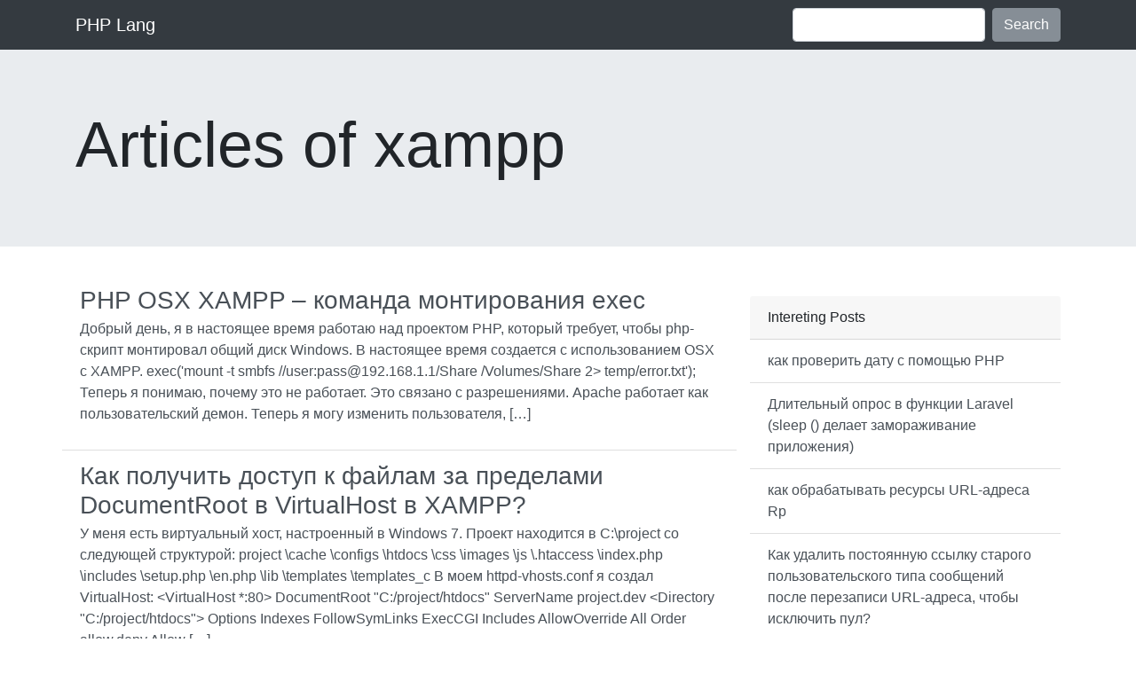

--- FILE ---
content_type: text/html; charset=UTF-8
request_url: https://ruphp.com/php/xampp
body_size: 35089
content:
<!DOCTYPE html>
<html>
  <head>
    <meta charset="utf-8">
    <meta http-equiv="X-UA-Compatible" content="IE=edge">
    <meta name="viewport" content="width=device-width, initial-scale=1, shrink-to-fit=no">
    <title>  xampp PHP Lang</title>
    <link rel="stylesheet" href="https://maxcdn.bootstrapcdn.com/bootstrap/4.0.0-beta.2/css/bootstrap.min.css" integrity="sha384-PsH8R72JQ3SOdhVi3uxftmaW6Vc51MKb0q5P2rRUpPvrszuE4W1povHYgTpBfshb" crossorigin="anonymous">
    <style>
    img {max-width: 100%;}
    .listi {max-height:250px;overflow:hidden}
    .listi img {width:200px;}
    </style>
	  


  

<link href="/favicon.ico" type="image/x-icon" rel="icon">
<link href="/favicon.ico" type="image/x-icon" rel="shortcut icon">

<!-- Yandex.Metrika counter -->
<script type="text/javascript" >
   (function(m,e,t,r,i,k,a){m[i]=m[i]||function(){(m[i].a=m[i].a||[]).push(arguments)};
   m[i].l=1*new Date();k=e.createElement(t),a=e.getElementsByTagName(t)[0],k.async=1,k.src=r,a.parentNode.insertBefore(k,a)})
   (window, document, "script", "https://mc.yandex.ru/metrika/tag.js", "ym");
   ym(86763346, "init", {
        clickmap:true,
        trackLinks:true,
        accurateTrackBounce:true,
        webvisor:true
   });
</script>
<noscript><div><img src="https://mc.yandex.ru/watch/86763346" style="position:absolute; left:-9999px;" alt="" /></div></noscript>
<!-- /Yandex.Metrika counter -->


	<script async src="https://pagead2.googlesyndication.com/pagead/js/adsbygoogle.js?client=ca-pub-8714413967545663"
     crossorigin="anonymous"></script>
	<script charset="utf-8" async src="https://elpushnot.com/pjs/AMrtdKEpH.js"></script>
	</head>

<body style="padding-top:3.5rem">
    <div class="navbar navbar-expand-lg fixed-top navbar-dark bg-dark">
      <div class="container">
        <a class="navbar-brand" href="/">PHP Lang</a>
  <button class="navbar-toggler" type="button" data-toggle="collapse" data-target="#navbarColor03" aria-controls="navbarColor03" aria-expanded="false" aria-label="Toggle navigation" style="">
    <span class="navbar-toggler-icon"></span>
  </button>

  <div class="collapse navbar-collapse" id="navbarColor03">
    <ul class="navbar-nav mr-auto">
      <li class="nav-item">
        <a class="nav-link" href="/"></a>
      </li>
      <li class="nav-item">
        <a class="nav-link" href="/"></a>
      </li>
      <li class="nav-item">
        <a class="nav-link" href="/"></a>
      </li>
    </ul>
    <form class="form-inline my-2 my-lg-0">
      <input class="form-control mr-sm-2" type="text" placeholder="">
      <button class="btn btn-secondary my-2 my-sm-0" type="submit">Search</button>
    </form>
  </div>
      </div>
    </div><div class="jumbotron jumbotron-fluid">
     <div class="container">
    <h1 class="display-3">Articles of   xampp</h1>
     </div>
</div>
<div class="container">

<div class="row">
<div class="col-md-8 order-2 px-0">
    <div class="card border-0">
    <div class="list-group list-group-flush">
       <a href="https://ruphp.com/php-osx-xampp-exec.html" class="list-group-item list-group-item-action flex-column align-items-start">
    <div class="d-flex w-100 justify-content-between">
      <h3 class="mb-1">PHP OSX XAMPP &#8211; &#x43A;&#x43E;&#x43C;&#x430;&#x43D;&#x434;&#x430; &#x43C;&#x43E;&#x43D;&#x442;&#x438;&#x440;&#x43E;&#x432;&#x430;&#x43D;&#x438;&#x44F; exec</h3>
    </div>
    <p>&#x414;&#x43E;&#x431;&#x440;&#x44B;&#x439; &#x434;&#x435;&#x43D;&#x44C;, &#x44F; &#x432; &#x43D;&#x430;&#x441;&#x442;&#x43E;&#x44F;&#x449;&#x435;&#x435; &#x432;&#x440;&#x435;&#x43C;&#x44F; &#x440;&#x430;&#x431;&#x43E;&#x442;&#x430;&#x44E; &#x43D;&#x430;&#x434; &#x43F;&#x440;&#x43E;&#x435;&#x43A;&#x442;&#x43E;&#x43C; PHP, &#x43A;&#x43E;&#x442;&#x43E;&#x440;&#x44B;&#x439; &#x442;&#x440;&#x435;&#x431;&#x443;&#x435;&#x442;, &#x447;&#x442;&#x43E;&#x431;&#x44B; php-&#x441;&#x43A;&#x440;&#x438;&#x43F;&#x442; &#x43C;&#x43E;&#x43D;&#x442;&#x438;&#x440;&#x43E;&#x432;&#x430;&#x43B; &#x43E;&#x431;&#x449;&#x438;&#x439; &#x434;&#x438;&#x441;&#x43A; Windows. &#x412; &#x43D;&#x430;&#x441;&#x442;&#x43E;&#x44F;&#x449;&#x435;&#x435; &#x432;&#x440;&#x435;&#x43C;&#x44F; &#x441;&#x43E;&#x437;&#x434;&#x430;&#x435;&#x442;&#x441;&#x44F; &#x441; &#x438;&#x441;&#x43F;&#x43E;&#x43B;&#x44C;&#x437;&#x43E;&#x432;&#x430;&#x43D;&#x438;&#x435;&#x43C; OSX &#x441; XAMPP. exec(&apos;mount -t smbfs //user:pass@192.168.1.1/Share /Volumes/Share 2&gt; temp/error.txt&apos;); &#x422;&#x435;&#x43F;&#x435;&#x440;&#x44C; &#x44F; &#x43F;&#x43E;&#x43D;&#x438;&#x43C;&#x430;&#x44E;, &#x43F;&#x43E;&#x447;&#x435;&#x43C;&#x443; &#x44D;&#x442;&#x43E; &#x43D;&#x435; &#x440;&#x430;&#x431;&#x43E;&#x442;&#x430;&#x435;&#x442;. &#x42D;&#x442;&#x43E; &#x441;&#x432;&#x44F;&#x437;&#x430;&#x43D;&#x43E; &#x441; &#x440;&#x430;&#x437;&#x440;&#x435;&#x448;&#x435;&#x43D;&#x438;&#x44F;&#x43C;&#x438;. Apache &#x440;&#x430;&#x431;&#x43E;&#x442;&#x430;&#x435;&#x442; &#x43A;&#x430;&#x43A; &#x43F;&#x43E;&#x43B;&#x44C;&#x437;&#x43E;&#x432;&#x430;&#x442;&#x435;&#x43B;&#x44C;&#x441;&#x43A;&#x438;&#x439; &#x434;&#x435;&#x43C;&#x43E;&#x43D;. &#x422;&#x435;&#x43F;&#x435;&#x440;&#x44C; &#x44F; &#x43C;&#x43E;&#x433;&#x443; &#x438;&#x437;&#x43C;&#x435;&#x43D;&#x438;&#x442;&#x44C; &#x43F;&#x43E;&#x43B;&#x44C;&#x437;&#x43E;&#x432;&#x430;&#x442;&#x435;&#x43B;&#x44F;, [&hellip;]</p>
  </a>
   <a href="https://ruphp.com/x44-297.html" class="list-group-item list-group-item-action flex-column align-items-start">
    <div class="d-flex w-100 justify-content-between">
      <h3 class="mb-1">&#x41A;&#x430;&#x43A; &#x43F;&#x43E;&#x43B;&#x443;&#x447;&#x438;&#x442;&#x44C; &#x434;&#x43E;&#x441;&#x442;&#x443;&#x43F; &#x43A; &#x444;&#x430;&#x439;&#x43B;&#x430;&#x43C; &#x437;&#x430; &#x43F;&#x440;&#x435;&#x434;&#x435;&#x43B;&#x430;&#x43C;&#x438; DocumentRoot &#x432; VirtualHost &#x432; XAMPP?</h3>
    </div>
    <p>&#x423; &#x43C;&#x435;&#x43D;&#x44F; &#x435;&#x441;&#x442;&#x44C; &#x432;&#x438;&#x440;&#x442;&#x443;&#x430;&#x43B;&#x44C;&#x43D;&#x44B;&#x439; &#x445;&#x43E;&#x441;&#x442;, &#x43D;&#x430;&#x441;&#x442;&#x440;&#x43E;&#x435;&#x43D;&#x43D;&#x44B;&#x439; &#x432; Windows 7. &#x41F;&#x440;&#x43E;&#x435;&#x43A;&#x442; &#x43D;&#x430;&#x445;&#x43E;&#x434;&#x438;&#x442;&#x441;&#x44F; &#x432; C:\project &#x441;&#x43E; &#x441;&#x43B;&#x435;&#x434;&#x443;&#x44E;&#x449;&#x435;&#x439; &#x441;&#x442;&#x440;&#x443;&#x43A;&#x442;&#x443;&#x440;&#x43E;&#x439;: project \cache \configs \htdocs \css \images \js \.htaccess \index.php \includes \setup.php \en.php \lib \templates \templates_c &#x412; &#x43C;&#x43E;&#x435;&#x43C; httpd-vhosts.conf &#x44F; &#x441;&#x43E;&#x437;&#x434;&#x430;&#x43B; VirtualHost: &lt;VirtualHost *:80&gt; DocumentRoot &quot;C:/project/htdocs&quot; ServerName project.dev &lt;Directory &quot;C:/project/htdocs&quot;&gt; Options Indexes FollowSymLinks ExecCGI Includes AllowOverride All Order allow,deny Allow [&hellip;]</p>
  </a>
   <a href="https://ruphp.com/xampp-phpmyadmin-x43e.html" class="list-group-item list-group-item-action flex-column align-items-start">
    <div class="d-flex w-100 justify-content-between">
      <h3 class="mb-1">&#x418;&#x441;&#x43F;&#x43E;&#x43B;&#x44C;&#x437;&#x43E;&#x432;&#x430;&#x43D;&#x438;&#x435; XAMPP-phpmyadmin &#x441; &#x43E;&#x434;&#x43D;&#x43E;&#x432;&#x440;&#x435;&#x43C;&#x435;&#x43D;&#x43D;&#x43E;&#x439; &#x443;&#x441;&#x442;&#x430;&#x43D;&#x43E;&#x432;&#x43A;&#x43E;&#x439; MYSQL</h3>
    </div>
    <p>&#x42F; &#x438;&#x437;&#x443;&#x447;&#x430;&#x44E; PHP. &#x42F; &#x443;&#x441;&#x442;&#x430;&#x43D;&#x43E;&#x432;&#x438;&#x43B; XAMPP &#x43D;&#x430; &#x43E;&#x434;&#x43D;&#x43E;&#x43C; &#x438;&#x437; &#x441;&#x432;&#x43E;&#x438;&#x445; &#x41F;&#x41A;. &#x42F; &#x438;&#x441;&#x43F;&#x43E;&#x43B;&#x44C;&#x437;&#x43E;&#x432;&#x430;&#x43B; phpmyadmin &#x434;&#x43B;&#x44F; &#x446;&#x435;&#x43B;&#x435;&#x439; mysql . &#x41D;&#x43E; &#x432; &#x43F;&#x43E;&#x441;&#x43B;&#x435;&#x434;&#x43D;&#x435;&#x435; &#x432;&#x440;&#x435;&#x43C;&#x44F; &#x44F; &#x443;&#x441;&#x442;&#x430;&#x43D;&#x43E;&#x432;&#x438;&#x43B; &#x441;&#x435;&#x440;&#x432;&#x435;&#x440; MYSQL &#x434;&#x43B;&#x44F; &#x446;&#x435;&#x43B;&#x438; &#x43F;&#x440;&#x43E;&#x435;&#x43A;&#x442;&#x430; java. &#x41F;&#x440;&#x43E;&#x431;&#x43B;&#x435;&#x43C;&#x430; &#x432; &#x442;&#x43E;&#x43C;, &#x447;&#x442;&#x43E; &#x442;&#x435;&#x43F;&#x435;&#x440;&#x44C; &#x44F; &#x43D;&#x435; &#x43C;&#x43E;&#x433;&#x443; &#x43F;&#x43E;&#x43B;&#x443;&#x447;&#x438;&#x442;&#x44C; &#x434;&#x43E;&#x441;&#x442;&#x443;&#x43F; &#x43A; &#x441;&#x43B;&#x443;&#x436;&#x431;&#x430;&#x43C; mysql &#x447;&#x435;&#x440;&#x435;&#x437; &#x431;&#x440;&#x430;&#x443;&#x437;&#x435;&#x440; phpmyadmin &#x438;&#x43D;&#x442;&#x435;&#x440;&#x444;&#x435;&#x439;&#x441;. &#x41E;&#x43D; &#x43F;&#x43E;&#x43A;&#x430;&#x437;&#x44B;&#x432;&#x430;&#x435;&#x442; &#x43E;&#x448;&#x438;&#x431;&#x43A;&#x443;. # 2003 MYSQL ERROR. &#x415;&#x441;&#x442;&#x44C; [&hellip;]</p>
  </a>
   <a href="https://ruphp.com/mysql_query-x44.html" class="list-group-item list-group-item-action flex-column align-items-start">
    <div class="d-flex w-100 justify-content-between">
      <h3 class="mb-1">&#x41F;&#x440;&#x435;&#x434;&#x443;&#x43F;&#x440;&#x435;&#x436;&#x434;&#x435;&#x43D;&#x438;&#x435;: mysql_query () : &#x434;&#x43E;&#x441;&#x442;&#x443;&#x43F; &#x437;&#x430;&#x43F;&#x440;&#x435;&#x449;&#x435;&#x43D; &#x434;&#x43B;&#x44F; &#x43F;&#x43E;&#x43B;&#x44C;&#x437;&#x43E;&#x432;&#x430;&#x442;&#x435;&#x43B;&#x44F; &#xAB;ODBC&#xBB; @ &#xAB;localhost&#xBB; (&#x441; &#x438;&#x441;&#x43F;&#x43E;&#x43B;&#x44C;&#x437;&#x43E;&#x432;&#x430;&#x43D;&#x438;&#x435;&#x43C; &#x43F;&#x430;&#x440;&#x43E;&#x43B;&#x44F;: &#x41D;&#x415;&#x422;)</h3>
    </div>
    <p>&#x42F; &#x438;&#x441;&#x43F;&#x43E;&#x43B;&#x44C;&#x437;&#x443;&#x44E; XAMPP &#x432; Windows 7. &#x438; &#x43A;&#x43E;&#x433;&#x434;&#x430; &#x44F; &#x43F;&#x44B;&#x442;&#x430;&#x44E;&#x441;&#x44C; &#x43E;&#x442;&#x43A;&#x440;&#x44B;&#x442;&#x44C; login.php &#x442;&#x435;&#x43A;&#x443;&#x449;&#x435;&#x433;&#x43E; &#x43F;&#x440;&#x43E;&#x435;&#x43A;&#x442;&#x430; &#x42F; &#x43F;&#x43E;&#x43B;&#x443;&#x447;&#x430;&#x44E; &#x44D;&#x442;&#x443; &#x43E;&#x448;&#x438;&#x431;&#x43A;&#x443; Warning: mysql_query() [function.mysql-query]: Access denied for user &apos;ODBC&apos;@&apos;localhost&apos; (using password: NO) in E:\xampplite\htdocs\newfule\mcp\clientlist.php on line 19 Warning: mysql_query() [function.mysql-query]: A link to the server could not be established in E:\xampplite\htdocs\newfule\mcp\clientlist.php on line 19 Warning: mysql_num_rows() expects parameter [&hellip;]</p>
  </a>
   <a href="https://ruphp.com/xampp-php-javascript-ma.html" class="list-group-item list-group-item-action flex-column align-items-start">
    <div class="d-flex w-100 justify-content-between">
      <h3 class="mb-1">&#x424;&#x43E;&#x440;&#x43C;&#x430; &#x434;&#x43B;&#x44F; &#x44D;&#x43B;&#x435;&#x43A;&#x442;&#x440;&#x43E;&#x43D;&#x43D;&#x43E;&#x439; &#x43F;&#x43E;&#x447;&#x442;&#x44B; &#8211; Xampp, PHP, Javascript, MAC OS</h3>
    </div>
    <p>&#x41A;&#x430;&#x43A; &#x43F;&#x440;&#x43E;&#x432;&#x435;&#x440;&#x438;&#x442;&#x44C; &#x441;&#x442;&#x440;&#x430;&#x43D;&#x438;&#x446;&#x443; &#xAB;&#x421;&#x432;&#x44F;&#x437;&#x430;&#x442;&#x44C;&#x441;&#x44F; &#x441; &#x43D;&#x430;&#x43C;&#x438;&#xBB;, &#x43A;&#x43E;&#x442;&#x43E;&#x440;&#x430;&#x44F; &#x43F;&#x440;&#x438;&#x43D;&#x438;&#x43C;&#x430;&#x435;&#x442; &#x444;&#x43E;&#x440;&#x43C;&#x443; &#x432;&#x432;&#x43E;&#x434;&#x430;, action = &#xAB;send.php&#xBB;, &#x43A;&#x43E;&#x442;&#x43E;&#x440;&#x430;&#x44F; &#x441;&#x43E;&#x441;&#x442;&#x43E;&#x438;&#x442; &#x438;&#x437; &#x444;&#x443;&#x43D;&#x43A;&#x446;&#x438;&#x438; &#x43F;&#x43E;&#x447;&#x442;&#x44B;? &#x42F; &#x438;&#x441;&#x43F;&#x43E;&#x43B;&#x44C;&#x437;&#x443;&#x44E; Xampp &#x43D;&#x430; Mac OS El capitan. &#x412; &#x43F;&#x43E;&#x447;&#x442;&#x43E;&#x432;&#x43E;&#x43C; &#x44F;&#x449;&#x438;&#x43A;&#x435; gmail &#x43D;&#x435; &#x43F;&#x43E;&#x441;&#x442;&#x443;&#x43F;&#x430;&#x435;&#x442; &#x43F;&#x43E;&#x447;&#x442;&#x430;!</p>
  </a>
   <a href="https://ruphp.com/opencart-x43-4.html" class="list-group-item list-group-item-action flex-column align-items-start">
    <div class="d-flex w-100 justify-content-between">
      <h3 class="mb-1">&#x41F;&#x440;&#x435;&#x434;&#x443;&#x43F;&#x440;&#x435;&#x436;&#x434;&#x435;&#x43D;&#x438;&#x435;: &#x434;&#x43B;&#x44F; &#x440;&#x430;&#x431;&#x43E;&#x442;&#x44B; OpenCart &#x43D;&#x435;&#x43E;&#x431;&#x445;&#x43E;&#x434;&#x438;&#x43C;&#x43E; &#x437;&#x430;&#x433;&#x440;&#x443;&#x437;&#x438;&#x442;&#x44C; &#x440;&#x430;&#x441;&#x448;&#x438;&#x440;&#x435;&#x43D;&#x438;&#x435; MySQL</h3>
    </div>
    <p>&#x42F; &#x443;&#x441;&#x442;&#x430;&#x43D;&#x43E;&#x432;&#x438;&#x43B; XAMPP &#x43D;&#x430; windows. Apache &#x440;&#x430;&#x431;&#x43E;&#x442;&#x430;&#x435;&#x442; &#x43D;&#x43E;&#x440;&#x43C;&#x430;&#x43B;&#x44C;&#x43D;&#x43E; &#x43D;&#x430; &#x43F;&#x43E;&#x440;&#x442;&#x430;&#x445; 80 &#x438; 443, &#x430; mysql &#x442;&#x430;&#x43A;&#x436;&#x435; &#x440;&#x430;&#x431;&#x43E;&#x442;&#x430;&#x435;&#x442; &#x43D;&#x430; 3306. &#x42F; &#x443;&#x441;&#x442;&#x430;&#x43D;&#x430;&#x432;&#x43B;&#x438;&#x432;&#x430;&#x44E; open cart 1.5 &#x43B;&#x43E;&#x43A;&#x430;&#x43B;&#x44C;&#x43D;&#x43E;, &#x43D;&#x43E; &#x43F;&#x440;&#x438; &#x43F;&#x440;&#x435;&#x434;&#x432;&#x430;&#x440;&#x438;&#x442;&#x435;&#x43B;&#x44C;&#x43D;&#x43E;&#x439; &#x443;&#x441;&#x442;&#x430;&#x43D;&#x43E;&#x432;&#x43A;&#x435; &#x43E;&#x43D; &#x434;&#x430;&#x435;&#x442; &#x43C;&#x43D;&#x435; &#x43E;&#x448;&#x438;&#x431;&#x43A;&#x443;. &#xAB;&#x41F;&#x440;&#x435;&#x434;&#x443;&#x43F;&#x440;&#x435;&#x436;&#x434;&#x435;&#x43D;&#x438;&#x435;: &#x43D;&#x435;&#x43E;&#x431;&#x445;&#x43E;&#x434;&#x438;&#x43C;&#x43E;, &#x447;&#x442;&#x43E;&#x431;&#x44B; &#x440;&#x430;&#x441;&#x448;&#x438;&#x440;&#x435;&#x43D;&#x438;&#x435; MySQL &#x431;&#x44B;&#x43B;&#x43E; &#x437;&#x430;&#x433;&#x440;&#x443;&#x436;&#x435;&#x43D;&#x43E; &#x434;&#x43B;&#x44F; &#x440;&#x430;&#x431;&#x43E;&#x442;&#x44B; Open Cart! &quot; &#x422;&#x435;&#x43A;&#x443;&#x449;&#x438;&#x435; &#x43D;&#x430;&#x441;&#x442;&#x440;&#x43E;&#x439;&#x43A;&#x438; Mysql &#x43E;&#x442;&#x43A;&#x43B;&#x44E;&#x447;&#x435;&#x43D;&#x44B;. &#x412;&#x441;&#x435; &#x43F;&#x440;&#x435;&#x43A;&#x440;&#x430;&#x441;&#x43D;&#x43E; &#x432;&#x44B;&#x433;&#x43B;&#x44F;&#x434;&#x438;&#x442;, &#x44F; &#x43C;&#x43D;&#x43E;&#x433;&#x43E; &#x438;&#x441;&#x43A;&#x430;&#x43B;, [&hellip;]</p>
  </a>
   <a href="https://ruphp.com/twilio-2.html" class="list-group-item list-group-item-action flex-column align-items-start">
    <div class="d-flex w-100 justify-content-between">
      <h3 class="mb-1">&#x41F;&#x43E;&#x447;&#x435;&#x43C;&#x443; &#x43C;&#x43E;&#x435; &#x432;&#x435;&#x431;-&#x43F;&#x440;&#x438;&#x43B;&#x43E;&#x436;&#x435;&#x43D;&#x438;&#x435; twilio &#x440;&#x430;&#x431;&#x43E;&#x442;&#x430;&#x435;&#x442; &#x432; XAMPP, &#x43D;&#x43E; &#x43D;&#x435; &#x432; AZURE</h3>
    </div>
    <p>&#x42F; &#x441;&#x43E;&#x437;&#x434;&#x430;&#x43B; &#x43F;&#x440;&#x438;&#x43B;&#x43E;&#x436;&#x435;&#x43D;&#x438;&#x435; &#x432; php, &#x43A;&#x43E;&#x442;&#x43E;&#x440;&#x43E;&#x435; &#x43E;&#x442;&#x43F;&#x440;&#x430;&#x432;&#x43B;&#x44F;&#x435;&#x442; &#x442;&#x435;&#x43A;&#x441;&#x442;&#x44B; &#x43B;&#x44E;&#x434;&#x44F;&#x43C;, &#x438;&#x441;&#x43F;&#x43E;&#x43B;&#x44C;&#x437;&#x443;&#x44E;&#x449;&#x438;&#x43C; twilio api. &#x41E;&#x43D; &#x43E;&#x442;&#x43B;&#x438;&#x447;&#x43D;&#x43E; &#x440;&#x430;&#x431;&#x43E;&#x442;&#x430;&#x435;&#x442; &#x432; XAMPP, &#x43D;&#x43E; php-&#x43A;&#x43E;&#x434; &#x43D;&#x435; &#x440;&#x430;&#x431;&#x43E;&#x442;&#x430;&#x435;&#x442; &#x432; Azure. &#x41A;&#x430;&#x436;&#x434;&#x44B;&#x439; &#x440;&#x430;&#x437;, &#x43A;&#x43E;&#x433;&#x434;&#x430; &#x44F; &#x44D;&#x442;&#x43E; &#x43D;&#x430;&#x437;&#x44B;&#x432;&#x430;&#x44E;, &#x44F; &#x43F;&#x43E;&#x43B;&#x443;&#x447;&#x430;&#x44E; &#x441;&#x43E;&#x43E;&#x431;&#x449;&#x435;&#x43D;&#x438;&#x435; &#x43E;&#x431; &#x43E;&#x448;&#x438;&#x431;&#x43A;&#x435; &#xAB;&#x41D;&#x435; &#x443;&#x434;&#x430;&#x43B;&#x43E;&#x441;&#x44C; &#x437;&#x430;&#x433;&#x440;&#x443;&#x437;&#x438;&#x442;&#x44C; &#x440;&#x435;&#x441;&#x443;&#x440;&#x441;: &#x441;&#x435;&#x440;&#x432;&#x435;&#x440; &#x43E;&#x442;&#x432;&#x435;&#x442;&#x438;&#x43B; &#x43D;&#x430; &#x441;&#x43E;&#x441;&#x442;&#x43E;&#x44F;&#x43D;&#x438;&#x435; 500 (Internal Server Error)&#xBB;. &#x415;&#x441;&#x442;&#x44C; &#x43B;&#x438; &#x441;&#x43F;&#x43E;&#x441;&#x43E;&#x431; &#x440;&#x435;&#x448;&#x438;&#x442;&#x44C; &#x44D;&#x442;&#x443; &#x43F;&#x440;&#x43E;&#x431;&#x43B;&#x435;&#x43C;&#x443;, &#x43D;&#x435; &#x441;&#x43E;&#x437;&#x434;&#x430;&#x432;&#x430;&#x44F; &#x441;&#x43E;&#x431;&#x441;&#x442;&#x432;&#x435;&#x43D;&#x43D;&#x44B;&#x439; [&hellip;]</p>
  </a>
   <a href="https://ruphp.com/58116.html" class="list-group-item list-group-item-action flex-column align-items-start">
    <div class="d-flex w-100 justify-content-between">
      <h3 class="mb-1">&#x41A;&#x430;&#x43A; &#x443;&#x441;&#x442;&#x430;&#x43D;&#x43E;&#x432;&#x438;&#x442;&#x44C; &#x434;&#x435;&#x43B;&#x435;&#x433;&#x430;&#x442; &#x434;&#x435;&#x43A;&#x43E;&#x434;&#x438;&#x440;&#x43E;&#x432;&#x430;&#x43D;&#x438;&#x44F; &#x434;&#x43B;&#x44F; &#x438;&#x437;&#x43E;&#x431;&#x440;&#x430;&#x436;&#x435;&#x43D;&#x438;&#x439; &#x432; xampp-&#x43E;&#x43A;&#x43D;&#x430;&#x445;</h3>
    </div>
    <p>&#x42F; &#x43F;&#x440;&#x43E;&#x447;&#x438;&#x442;&#x430;&#x43B; &#x43C;&#x43D;&#x43E;&#x433;&#x43E; &#x441;&#x43E;&#x43E;&#x431;&#x449;&#x435;&#x43D;&#x438;&#x439;, &#x441;&#x432;&#x44F;&#x437;&#x430;&#x43D;&#x43D;&#x44B;&#x445; &#x441; &#x443;&#x441;&#x442;&#x430;&#x43D;&#x43E;&#x432;&#x43A;&#x43E;&#x439; imagick &#x438; &#x434;&#x435;&#x43B;&#x435;&#x433;&#x430;&#x442;&#x43E;&#x432; &#x434;&#x435;&#x43A;&#x43E;&#x434;&#x438;&#x440;&#x43E;&#x432;&#x430;&#x43D;&#x438;&#x44F;. &#x41D;&#x43E; &#x431;&#x43E;&#x43B;&#x44C;&#x448;&#x438;&#x43D;&#x441;&#x442;&#x432;&#x43E; &#x438;&#x437; &#x43D;&#x438;&#x445; &#x431;&#x44B;&#x43B;&#x438; &#x43E;&#x441;&#x43D;&#x43E;&#x432;&#x430;&#x43D;&#x44B; &#x442;&#x43E;&#x43B;&#x44C;&#x43A;&#x43E; &#x43D;&#x430; &#x441;&#x440;&#x435;&#x434;&#x435; linux. &#x42F; &#x440;&#x430;&#x431;&#x43E;&#x442;&#x430;&#x44E; &#x43D;&#x430;&#x434; xampp (xampp 1.8.1 &#x438; PHP &#x432;&#x435;&#x440;&#x441;&#x438;&#x438; 5.4.7) &#x432; &#x441;&#x440;&#x435;&#x434;&#x435; Windows. &#x42F; &#x43D;&#x435; &#x43F;&#x440;&#x438;&#x432;&#x44B;&#x43A; &#x43A; &#x44D;&#x442;&#x438;&#x43C; &#x43A;&#x43E;&#x43C;&#x430;&#x43D;&#x434;&#x430;&#x43C;. &#x41F;&#x43E;&#x436;&#x430;&#x43B;&#x443;&#x439;&#x441;&#x442;&#x430;, &#x43F;&#x43E;&#x43C;&#x43E;&#x433;&#x438;&#x442;&#x435; &#x43C;&#x43D;&#x435; &#x443;&#x441;&#x442;&#x430;&#x43D;&#x43E;&#x432;&#x438;&#x442;&#x44C; &#x434;&#x435;&#x43B;&#x435;&#x433;&#x430;&#x442;&#x43E;&#x432; &#x434;&#x435;&#x43A;&#x43E;&#x434;&#x438;&#x440;&#x43E;&#x432;&#x430;&#x43D;&#x438;&#x44F; &#x434;&#x43B;&#x44F; imagick. &#x410; &#x442;&#x430;&#x43A;&#x436;&#x435;, &#x43F;&#x43E;&#x436;&#x430;&#x43B;&#x443;&#x439;&#x441;&#x442;&#x430;, &#x441;&#x43E;&#x43E;&#x431;&#x449;&#x438;&#x442;&#x435; &#x43C;&#x43D;&#x435;, &#x43A;&#x430;&#x43A; &#x43F;&#x440;&#x43E;&#x432;&#x435;&#x440;&#x438;&#x442;&#x44C; [&hellip;]</p>
  </a>
   <a href="https://ruphp.com/json-android-4.html" class="list-group-item list-group-item-action flex-column align-items-start">
    <div class="d-flex w-100 justify-content-between">
      <h3 class="mb-1">JSON, &#x43E;&#x442;&#x43F;&#x440;&#x430;&#x432;&#x43B;&#x435;&#x43D;&#x43D;&#x44B;&#x439; &#x441; Android &#x434;&#x43B;&#x44F; &#x432;&#x44B;&#x447;&#x438;&#x441;&#x43B;&#x435;&#x43D;&#x438;&#x44F; &#x441;&#x435;&#x440;&#x432;&#x435;&#x440;&#x430; &#x434;&#x432;&#x438;&#x433;&#x430;&#x442;&#x435;&#x43B;&#x44F;, &#x432;&#x43E;&#x437;&#x432;&#x440;&#x430;&#x449;&#x430;&#x435;&#x442; null</h3>
    </div>
    <p>&#x42F; &#x43E;&#x442;&#x43F;&#x440;&#x430;&#x432;&#x43B;&#x44F;&#x44E; &#x43E;&#x431;&#x44A;&#x435;&#x43A;&#x442; JSON &#x438;&#x437; &#x43C;&#x43E;&#x435;&#x433;&#x43E; &#x43F;&#x440;&#x438;&#x43B;&#x43E;&#x436;&#x435;&#x43D;&#x438;&#x44F; Android &#x43D;&#x430; &#x441;&#x432;&#x43E;&#x439; &#x441;&#x435;&#x440;&#x432;&#x435;&#x440;. &#x412; &#x43C;&#x43E;&#x435;&#x43C; &#x440;&#x430;&#x437;&#x432;&#x438;&#x442;&#x438;&#x438; &#x43B;&#x43E;&#x43A;&#x430;&#x43B;&#x44C;&#x43D;&#x430;&#x44F; &#x43C;&#x430;&#x448;&#x438;&#x43D;&#x430; &#x440;&#x430;&#x431;&#x43E;&#x442;&#x430;&#x435;&#x442; &#x43D;&#x43E;&#x440;&#x43C;&#x430;&#x43B;&#x44C;&#x43D;&#x43E;. &#x42F; &#x43F;&#x43E;&#x43B;&#x443;&#x447;&#x430;&#x44E; &#x434;&#x430;&#x43D;&#x43D;&#x44B;&#x435; &#x438; &#x434;&#x435;&#x43A;&#x43E;&#x434;&#x438;&#x440;&#x443;&#x44E; &#x438;&#x445;. &#x41D;&#x43E; &#x43A;&#x43E;&#x433;&#x434;&#x430; &#x44F; &#x440;&#x430;&#x437;&#x432;&#x435;&#x440;&#x43D;&#x443;&#x43B; &#x441;&#x432;&#x43E;&#x439; &#x441;&#x435;&#x440;&#x432;&#x435;&#x440; &#x434;&#x43B;&#x44F; &#x432;&#x44B;&#x447;&#x438;&#x441;&#x43B;&#x435;&#x43D;&#x438;&#x44F; &#x434;&#x432;&#x438;&#x436;&#x43A;&#x430;, &#x44F; &#x43D;&#x435; &#x43F;&#x43E;&#x43B;&#x443;&#x447;&#x430;&#x44E; &#x434;&#x430;&#x43D;&#x43D;&#x44B;&#x435; &#x43D;&#x430; &#x441;&#x435;&#x440;&#x432;&#x435;&#x440;&#x435;. &#x414;&#x430;&#x43D;&#x43D;&#x44B;&#x435; &#x43E;&#x442;&#x43F;&#x440;&#x430;&#x432;&#x43B;&#x44F;&#x44E;&#x442;&#x441;&#x44F; &#x43E;&#x442; &#x43A;&#x43B;&#x438;&#x435;&#x43D;&#x442;&#x430; Android. &#x42F; &#x442;&#x430;&#x43A;&#x436;&#x435; &#x442;&#x435;&#x441;&#x442;&#x438;&#x440;&#x43E;&#x432;&#x430;&#x43B; JSON &#x438;&#x437; &#x441;&#x432;&#x43E;&#x435;&#x433;&#x43E; &#x431;&#x440;&#x430;&#x443;&#x437;&#x435;&#x440;&#x430;, &#x438; &#x44F; &#x43F;&#x43E;&#x43B;&#x443;&#x447;&#x438;&#x43B; 200 [&hellip;]</p>
  </a>
   <a href="https://ruphp.com/solved-xampp-x44.html" class="list-group-item list-group-item-action flex-column align-items-start">
    <div class="d-flex w-100 justify-content-between">
      <h3 class="mb-1">(SOLVED) &#x42D;&#x43B;&#x435;&#x43A;&#x442;&#x440;&#x43E;&#x43D;&#x43D;&#x430;&#x44F; &#x43F;&#x43E;&#x447;&#x442;&#x430; &#x434;&#x43B;&#x44F; xampp: &#x43E;&#x448;&#x438;&#x431;&#x43A;&#x430; &#x441;&#x438;&#x43D;&#x442;&#x430;&#x43A;&#x441;&#x438;&#x447;&#x435;&#x441;&#x43A;&#x43E;&#x433;&#x43E; &#x430;&#x43D;&#x430;&#x43B;&#x438;&#x437;&#x430;: &#x441;&#x438;&#x43D;&#x442;&#x430;&#x43A;&#x441;&#x438;&#x447;&#x435;&#x441;&#x43A;&#x430;&#x44F; &#x43E;&#x448;&#x438;&#x431;&#x43A;&#x430;, &#x43D;&#x435;&#x43E;&#x436;&#x438;&#x434;&#x430;&#x43D;&#x43D;&#x44B;&#x439; &apos;@&apos;</h3>
    </div>
    <p>&#x41F;&#x43E;&#x43B;&#x443;&#x447;&#x435;&#x43D;&#x43D;&#x430;&#x44F; &#x43E;&#x448;&#x438;&#x431;&#x43A;&#x430;: &#x41E;&#x448;&#x438;&#x431;&#x43A;&#x430; &#x441;&#x438;&#x43D;&#x442;&#x430;&#x43A;&#x441;&#x438;&#x441;&#x430;: &#x441;&#x438;&#x43D;&#x442;&#x430;&#x43A;&#x441;&#x438;&#x447;&#x435;&#x441;&#x43A;&#x430;&#x44F; &#x43E;&#x448;&#x438;&#x431;&#x43A;&#x430;, &#x43D;&#x435;&#x43E;&#x436;&#x438;&#x434;&#x430;&#x43D;&#x43D;&#x44B;&#x439; &#xAB;@&#xBB; &#x432; C: \ xampp \ htdocs \ FYP_v4 \ mailSMTP.php &#x432; &#x441;&#x442;&#x440;&#x43E;&#x43A;&#x435; 11 &#x42F; &#x438;&#x441;&#x43F;&#x43E;&#x43B;&#x44C;&#x437;&#x443;&#x44E; PHPmailer &#x438;&#x437; Github. &#x42F; &#x434;&#x43E;&#x43B;&#x436;&#x435;&#x43D; &#x431;&#x44B;&#x43B; &#x43F;&#x43E;&#x43B;&#x443;&#x447;&#x438;&#x442;&#x44C; &#x44D;&#x43B;&#x435;&#x43A;&#x442;&#x440;&#x43E;&#x43D;&#x43D;&#x43E;&#x435; &#x43F;&#x438;&#x441;&#x44C;&#x43C;&#x43E; &#x43F;&#x43E;&#x441;&#x43B;&#x435; &#x437;&#x430;&#x43F;&#x443;&#x441;&#x43A;&#x430; mailSTMP.php &#x434;&#x43B;&#x44F; &#x430;&#x432;&#x442;&#x43E;&#x440;&#x438;&#x437;&#x430;&#x446;&#x438;&#x438; &#x438;&#x43C;&#x435;&#x43D;&#x438; &#x43F;&#x43E;&#x43B;&#x44C;&#x437;&#x43E;&#x432;&#x430;&#x442;&#x435;&#x43B;&#x44F;, &#x43D;&#x43E; &#x432; &#x438;&#x442;&#x43E;&#x433;&#x435; &#x43F;&#x43E;&#x43B;&#x443;&#x447;&#x438;&#x43B; &#x43E;&#x448;&#x438;&#x431;&#x43A;&#x443;, &#x443;&#x43F;&#x43E;&#x43C;&#x44F;&#x43D;&#x443;&#x442;&#x443;&#x44E; &#x432;&#x44B;&#x448;&#x435;. &#x41F;&#x43E;&#x436;&#x430;&#x43B;&#x443;&#x439;&#x441;&#x442;&#x430;, &#x43F;&#x43E;&#x441;&#x43E;&#x432;&#x435;&#x442;&#x443;&#x439;&#x442;&#x435; &#x438; &#x43F;&#x43E;&#x43C;&#x43E;&#x433;&#x438;&#x442;&#x435;. &#x421;&#x43F;&#x430;&#x441;&#x438;&#x431;&#x43E;! &#x418;&#x437; mailSTMP.php , //require_once(&apos;class.phpmailer.php&apos;); [&hellip;]</p>
  </a>
     
</div>
        </div>
    <nav>
  <ul class='pagination'>
	<li class='page-item'><span class='page-link current'>1</span></li>
	<li class='page-item'><a class='page-link' href='https://ruphp.com/php/xampp/page/2'>2</a></li>
	<li class='page-item'><a class='page-link' href='https://ruphp.com/php/xampp/page/3'>3</a></li>
	<li class='page-item'><a class='page-link' href='https://ruphp.com/php/xampp/page/4'>4</a></li>
	<li class='page-item'><a class='page-link' href='https://ruphp.com/php/xampp/page/5'>5</a></li>
	<li class='page-item'><a class='page-link' href='https://ruphp.com/php/xampp/page/6'>6</a></li>
	<li class='page-item'><a class='page-link' href='https://ruphp.com/php/xampp/page/7'>7</a></li>
	<li class='page-item'><a class='page-link' href='https://ruphp.com/php/xampp/page/8'>8</a></li>
	<li class='page-item'><a class='page-link' href='https://ruphp.com/php/xampp/page/9'>9</a></li>
	<li class='page-item'><a class='page-link' href='https://ruphp.com/php/xampp/page/10'>10</a></li>
	<li class='page-item'><a class='page-link' href='https://ruphp.com/php/xampp/page/11'>11</a></li>
	<li class='page-item'><a class='page-link' href='https://ruphp.com/php/xampp/page/12'>12</a></li>
	<li class='page-item'><a class='page-link' href='https://ruphp.com/php/xampp/page/13'>13</a></li>
	<li class='page-item'><a class='page-link' href='https://ruphp.com/php/xampp/page/14'>14</a></li>
	<li class='page-item'><a class='page-link' href='https://ruphp.com/php/xampp/page/15'>15</a></li>
	<li class='page-item'><a class='page-link' href='https://ruphp.com/php/xampp/page/16'>16</a></li>
	<li class='page-item'><span class="page-link dots">&hellip;</span></li>
	<li class='page-item'><a class='page-link' href='https://ruphp.com/php/xampp/page/28'>28</a></li>
	<li class='page-item'><a class="next page-link" href="https://ruphp.com/php/xampp/page/2">Next</a></li>
</ul>
	</nav>
	</div>
<div class="col-md-4 order-3">

<!-- mailru_sidebar_begin -->
<script async src="https://ad.mail.ru/static/ads-async.js"></script>
<ins class="mrg-tag" style="display:inline-block;text-decoration: none;" data-ad-client="ad-983484" data-ad-slot="983484"></ins>  
<script>(MRGtag = window.MRGtag || []).push({})</script>
<!-- mailru_sidebar_end -->

<!-- rsya_sidebar_begin -->
<!-- Yandex.RTB R-A-1508709-2 -->
<div id="yandex_rtb_R-A-1508709-2"></div>
<script>window.yaContextCb.push(()=>{
  Ya.Context.AdvManager.render({
    renderTo: 'yandex_rtb_R-A-1508709-2',
    blockId: 'R-A-1508709-2'
  })
})</script>
<!-- rsya_sidebar_end -->


	
        <div class="card border-0">
            <div class="card-header">Intereting Posts</div>
            <div class="list-group list-group-flush">
          <a href="https://ruphp.com/php-1488.html" rel="bookmark" class="list-group-item list-group-item-action">
    &#x43A;&#x430;&#x43A; &#x43F;&#x440;&#x43E;&#x432;&#x435;&#x440;&#x438;&#x442;&#x44C; &#x434;&#x430;&#x442;&#x443; &#x441; &#x43F;&#x43E;&#x43C;&#x43E;&#x449;&#x44C;&#x44E; PHP  </a>
  <a href="https://ruphp.com/laravel-sleep-x.html" rel="bookmark" class="list-group-item list-group-item-action">
    &#x414;&#x43B;&#x438;&#x442;&#x435;&#x43B;&#x44C;&#x43D;&#x44B;&#x439; &#x43E;&#x43F;&#x440;&#x43E;&#x441; &#x432; &#x444;&#x443;&#x43D;&#x43A;&#x446;&#x438;&#x438; Laravel (sleep () &#x434;&#x435;&#x43B;&#x430;&#x435;&#x442; &#x437;&#x430;&#x43C;&#x43E;&#x440;&#x430;&#x436;&#x438;&#x432;&#x430;&#x43D;&#x438;&#x435; &#x43F;&#x440;&#x438;&#x43B;&#x43E;&#x436;&#x435;&#x43D;&#x438;&#x44F;)  </a>
  <a href="https://ruphp.com/url-x4-69.html" rel="bookmark" class="list-group-item list-group-item-action">
    &#x43A;&#x430;&#x43A; &#x43E;&#x431;&#x440;&#x430;&#x431;&#x430;&#x442;&#x44B;&#x432;&#x430;&#x442;&#x44C; &#x440;&#x435;&#x441;&#x443;&#x440;&#x441;&#x44B; URL-&#x430;&#x434;&#x440;&#x435;&#x441;&#x430; Rp  </a>
  <a href="https://ruphp.com/12658.html" rel="bookmark" class="list-group-item list-group-item-action">
    &#x41A;&#x430;&#x43A; &#x443;&#x434;&#x430;&#x43B;&#x438;&#x442;&#x44C; &#x43F;&#x43E;&#x441;&#x442;&#x43E;&#x44F;&#x43D;&#x43D;&#x443;&#x44E; &#x441;&#x441;&#x44B;&#x43B;&#x43A;&#x443; &#x441;&#x442;&#x430;&#x440;&#x43E;&#x433;&#x43E; &#x43F;&#x43E;&#x43B;&#x44C;&#x437;&#x43E;&#x432;&#x430;&#x442;&#x435;&#x43B;&#x44C;&#x441;&#x43A;&#x43E;&#x433;&#x43E; &#x442;&#x438;&#x43F;&#x430; &#x441;&#x43E;&#x43E;&#x431;&#x449;&#x435;&#x43D;&#x438;&#x439; &#x43F;&#x43E;&#x441;&#x43B;&#x435; &#x43F;&#x435;&#x440;&#x435;&#x437;&#x430;&#x43F;&#x438;&#x441;&#x438; URL-&#x430;&#x434;&#x440;&#x435;&#x441;&#x430;, &#x447;&#x442;&#x43E;&#x431;&#x44B; &#x438;&#x441;&#x43A;&#x43B;&#x44E;&#x447;&#x438;&#x442;&#x44C; &#x43F;&#x443;&#x43B;?  </a>
  <a href="https://ruphp.com/dht.html" rel="bookmark" class="list-group-item list-group-item-action">
    &#x421;&#x435;&#x440;&#x432;&#x435;&#x440; &#x437;&#x430;&#x43F;&#x440;&#x43E;&#x441;&#x43E;&#x432; DHT  </a>
  <a href="https://ruphp.com/3583.html" rel="bookmark" class="list-group-item list-group-item-action">
    &#x41E;&#x431;&#x44A;&#x435;&#x434;&#x438;&#x43D;&#x435;&#x43D;&#x438;&#x435; &#x43C;&#x430;&#x441;&#x441;&#x438;&#x432;&#x430; &#x432;&#x43D;&#x443;&#x442;&#x440;&#x438; &#x43C;&#x43D;&#x43E;&#x433;&#x43E;&#x43C;&#x435;&#x440;&#x43D;&#x43E;&#x433;&#x43E; &#x43C;&#x430;&#x441;&#x441;&#x438;&#x432;&#x430; &#x441; &#x442;&#x435;&#x43C; &#x436;&#x435; &#x43A;&#x43B;&#x44E;&#x447;&#x43E;&#x43C;  </a>
  <a href="https://ruphp.com/aptana-studio-vs-eclipse.html" rel="bookmark" class="list-group-item list-group-item-action">
    Aptana Studio vs. Eclipse  </a>
  <a href="https://ruphp.com/php-1583.html" rel="bookmark" class="list-group-item list-group-item-action">
    PHP-&#x43A;&#x43E;&#x43D;&#x441;&#x442;&#x430;&#x43D;&#x442;&#x44B; &#x441; &#x43B;&#x43E;&#x43A;&#x430;&#x43B;&#x44C;&#x43D;&#x43E;&#x439; &#x43E;&#x431;&#x43B;&#x430;&#x441;&#x442;&#x44C;&#x44E;  </a>
  <a href="https://ruphp.com/url-87.html" rel="bookmark" class="list-group-item list-group-item-action">
    &#x427;&#x442;&#x43E; &#x434;&#x435;&#x43B;&#x430;&#x442;&#x44C; &#x441; &#x442;&#x438;&#x43F;&#x43E;&#x43C; URL &#x441;&#x43E;&#x43E;&#x431;&#x449;&#x435;&#x441;&#x442;&#x432;&#x430;, &#x43D;&#x430;&#x43F;&#x440;&#x438;&#x43C;&#x435;&#x440; Last.FM &#x438;&#x43B;&#x438; Wikipedia?  </a>
  <a href="https://ruphp.com/phalcon-many-t.html" rel="bookmark" class="list-group-item list-group-item-action">
    &#x414;&#x43E;&#x431;&#x430;&#x432;&#x438;&#x442;&#x44C; &#x44D;&#x43B;&#x435;&#x43C;&#x435;&#x43D;&#x442;&#x44B; &#x432; &#x43E;&#x442;&#x43D;&#x43E;&#x448;&#x435;&#x43D;&#x438;&#x435; Phalcon Many-to-Many  </a>
  <a href="https://ruphp.com/php-gd-jpeg.html" rel="bookmark" class="list-group-item list-group-item-action">
    PHP GD Jpeg &#x441; &#x446;&#x435;&#x43B;&#x435;&#x432;&#x44B;&#x43C; &#x440;&#x430;&#x437;&#x43C;&#x435;&#x440;&#x43E;&#x43C; &#x444;&#x430;&#x439;&#x43B;&#x430;  </a>
  <a href="https://ruphp.com/x437-10.html" rel="bookmark" class="list-group-item list-group-item-action">
    &#x41A;&#x430;&#x43A; &#x43C;&#x44B; &#x43C;&#x43E;&#x436;&#x435;&#x43C; &#x441;&#x43E;&#x437;&#x434;&#x430;&#x442;&#x44C; &#x434;&#x43E;&#x432;&#x43E;&#x43B;&#x44C;&#x43D;&#x43E; &#x431;&#x435;&#x437;&#x43E;&#x43F;&#x430;&#x441;&#x43D;&#x44B;&#x439; &#x445;&#x44D;&#x448; &#x43F;&#x430;&#x440;&#x43E;&#x43B;&#x44F; &#x432; PHP?  </a>
  <a href="https://ruphp.com/xml-11.html" rel="bookmark" class="list-group-item list-group-item-action">
    &#x41A;&#x430;&#x43A; &#x44F; &#x43C;&#x43E;&#x433;&#x443; &#x443;&#x432;&#x438;&#x434;&#x435;&#x442;&#x44C; &#x444;&#x430;&#x43A;&#x442;&#x438;&#x447;&#x435;&#x441;&#x43A;&#x438;&#x439; XML, &#x441;&#x43E;&#x437;&#x434;&#x430;&#x43D;&#x43D;&#x44B;&#x439; PHP SOAP Client Class?  </a>
  <a href="https://ruphp.com/php-x-660.html" rel="bookmark" class="list-group-item list-group-item-action">
    &#x41E;&#x431;&#x44A;&#x435;&#x434;&#x438;&#x43D;&#x438;&#x442;&#x44C; php-&#x43C;&#x430;&#x441;&#x441;&#x438;&#x432; &#x43D;&#x430; &#x43E;&#x441;&#x43D;&#x43E;&#x432;&#x435; &#x434;&#x432;&#x443;&#x445; &#x443;&#x43D;&#x438;&#x43A;&#x430;&#x43B;&#x44C;&#x43D;&#x44B;&#x445; &#x437;&#x43D;&#x430;&#x447;&#x435;&#x43D;&#x438;&#x439;  </a>
  <a href="https://ruphp.com/35175.html" rel="bookmark" class="list-group-item list-group-item-action">
    &#x413;&#x43B;&#x443;&#x431;&#x43E;&#x43A;&#x438;&#x435; (&#x431;&#x435;&#x441;&#x43A;&#x43E;&#x43D;&#x435;&#x447;&#x43D;&#x44B;&#x435;) &#x440;&#x430;&#x437;&#x434;&#x435;&#x43B;&#x435;&#x43D;&#x43D;&#x44B;&#x435; &#x441;&#x43B;&#x43E;&#x432;&#x430; &#x441; &#x438;&#x441;&#x43F;&#x43E;&#x43B;&#x44C;&#x437;&#x43E;&#x432;&#x430;&#x43D;&#x438;&#x435;&#x43C; &#x440;&#x435;&#x433;&#x443;&#x43B;&#x44F;&#x440;&#x43D;&#x43E;&#x433;&#x43E; &#x432;&#x44B;&#x440;&#x430;&#x436;&#x435;&#x43D;&#x438;&#x44F;  </a>
			</div>
        </div>    
</div></div>
   <div class="clearfix mt-5"></div>
    <hr />
<footer>

<!-- rsya_footer_begin -->
<!-- Yandex.RTB R-A-1508709-1 -->
<div id="yandex_rtb_R-A-1508709-1"></div>
<script>window.yaContextCb.push(()=>{
  Ya.Context.AdvManager.render({
    renderTo: 'yandex_rtb_R-A-1508709-1',
    blockId: 'R-A-1508709-1'
  })
})</script>
<!-- rsya_footer_end -->

        <ul class="list-inline text-center">
        <li class="list-inline-item">© 2023 PHP Lang</li>
        <li class="list-inline-item"><a href="/topics">Topics</a></li>
<li class="list-inline-item"><a href="/blog/">Blog</a></li>
        <li class="list-inline-item"><a href="#">Terms</a></li>
        <li class="list-inline-item"><a href="#">Privacy Policy</a></li>
        </ul>
</footer>

</div>     
    <!-- Optional JavaScript -->
    <!-- jQuery first, then Popper.js, then Bootstrap JS -->
    <script src="https://code.jquery.com/jquery-3.2.1.slim.min.js" integrity="sha384-KJ3o2DKtIkvYIK3UENzmM7KCkRr/rE9/Qpg6aAZGJwFDMVNA/GpGFF93hXpG5KkN" crossorigin="anonymous"></script>
    <script src="https://cdnjs.cloudflare.com/ajax/libs/popper.js/1.12.3/umd/popper.min.js" integrity="sha384-vFJXuSJphROIrBnz7yo7oB41mKfc8JzQZiCq4NCceLEaO4IHwicKwpJf9c9IpFgh" crossorigin="anonymous"></script>
    <script src="https://maxcdn.bootstrapcdn.com/bootstrap/4.0.0-beta.2/js/bootstrap.min.js" integrity="sha384-alpBpkh1PFOepccYVYDB4do5UnbKysX5WZXm3XxPqe5iKTfUKjNkCk9SaVuEZflJ" crossorigin="anonymous"></script>
  

	<!-- mailru_fs_begin -->
	<script async src="https://ad.mail.ru/static/ads-async.js"></script>
	<ins class="mrg-tag" 
		data-ad-client="ad-1824248"
		data-ad-slot="1824248">
	</ins>
	<script>(MRGtag = window.MRGtag || []).push({})</script>
	<!-- mailru_fs_end -->
	</body>
</html>

--- FILE ---
content_type: text/html; charset=utf-8
request_url: https://www.google.com/recaptcha/api2/aframe
body_size: 267
content:
<!DOCTYPE HTML><html><head><meta http-equiv="content-type" content="text/html; charset=UTF-8"></head><body><script nonce="d1PzQ2ElEGI_FgCfWYF2Tg">/** Anti-fraud and anti-abuse applications only. See google.com/recaptcha */ try{var clients={'sodar':'https://pagead2.googlesyndication.com/pagead/sodar?'};window.addEventListener("message",function(a){try{if(a.source===window.parent){var b=JSON.parse(a.data);var c=clients[b['id']];if(c){var d=document.createElement('img');d.src=c+b['params']+'&rc='+(localStorage.getItem("rc::a")?sessionStorage.getItem("rc::b"):"");window.document.body.appendChild(d);sessionStorage.setItem("rc::e",parseInt(sessionStorage.getItem("rc::e")||0)+1);localStorage.setItem("rc::h",'1769061640444');}}}catch(b){}});window.parent.postMessage("_grecaptcha_ready", "*");}catch(b){}</script></body></html>